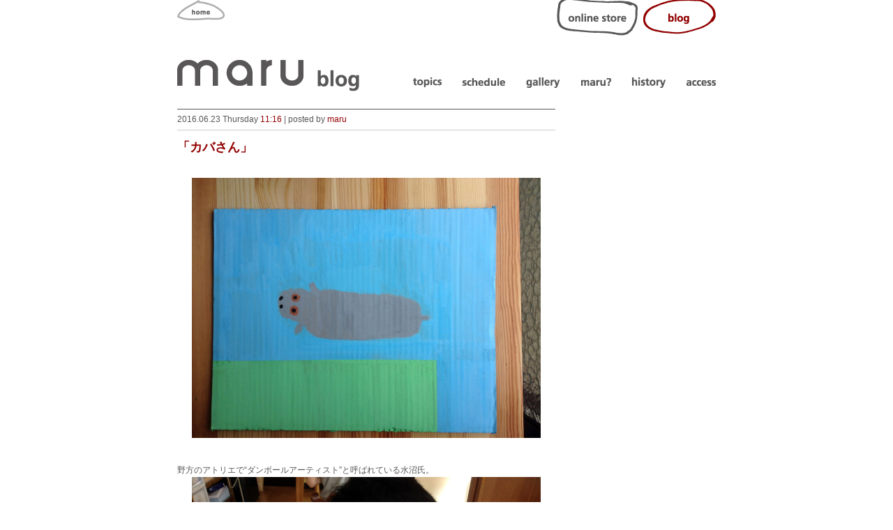

--- FILE ---
content_type: text/html
request_url: http://maruworks.org/blog/log/eid276.html
body_size: 1798
content:
<?xml version="1.0" encoding="EUC-JP"?>
<!DOCTYPE html PUBLIC "-//W3C//DTD XHTML 1.1//EN" "http://www.w3.org/TR/xhtml11/DTD/xhtml11.dtd">
<html xmlns="http://www.w3.org/1999/xhtml" xml:lang="ja">
<head>
<meta http-equiv="Content-Type" content="text/html; charset=EUC-JP" />
<meta http-equiv="Content-Script-Type" content="text/javascript" />
<meta http-equiv="Content-Style-Type" content="text/css" />
<link rel="stylesheet" href="http://maruworks.org/blog/style.css" type="text/css" />
<link rel="alternate" type="application/rss+xml" title="RSS" href="http://maruworks.org/blog/log/index.rdf" />
<link rel="alternate" type="application/atom+xml" href="http://maruworks.org/blog/log/atom.xml" />
<title>maru blog｜工房まる - maru | 「カバさん」</title>
</head>
<body>
<a name="#top"></a>
<!-- head start -->

<div id="head">
<div id="home"><a href="http://maruworks.org/">home</a></div>
<ul id="sm">
<li id="smenu1"><a href="http://shop.maruworks.org/">online store</a></li>
<li id="smenu2">blog</li>
</ul><br class="cl" />
<h1 class="blog"><a href="/blog/"><span></span></a></h1>
<ul id="menu">
<li id="menu1"><a href="/topics/">topics</a></li>
<li id="menu2"><a href="/topics/log/">schedule</a></li>
<li id="menu3"><a href="/gallery.php">gallery</a></li>
<li id="menu4"><a href="/about.php">about</a></li>
<li id="menu5"><a href="/history.php">history</a></li>
<li id="menu6"><a href="/access.html">access</a></li>
</ul><br class="cl" />
</div>
<!-- head end -->

<div id="con"><!-- end_header -->

<div id="ncon"><!-- begin_contents -->

<div id="bbox">
<p class="nday">2016.06.23 Thursday <a href="http://maruworks.org/blog/log/eid276.html">11:16</a> | posted by <a href="http://maruworks.org/blog/sb.cgi?pid=0">maru</a></p>
<h2 class="btit"><a href="http://maruworks.org/blog/log/eid276.html">「カバさん」</a></h2>
<p class="tex"><img src="http://maruworks.org/blog/img/img2041_sIMG_0138.jpg" class="pict" alt="sIMG_0138.jpg" title="sIMG_0138.jpg" width="500" height="373" /><a id="sequel"></a>
<br />
野方のアトリエで“ダンボールアーティスト”と呼ばれている水沼氏。<br />
<img src="http://maruworks.org/blog/img/img2052_sIMG_0139.jpg" class="pict" alt="sIMG_0139.jpg" title="sIMG_0139.jpg" width="500" height="373" /><br />
<br />
普段は、マスキングテープを使ってダンボールに色を塗る作品作りをよくしています。<br />
今まで、好きな車や恐竜などを描いてみては？と提案するも、<br />
「う～ん、今日はやめときます」とやんわり避けてきました。<br />
そんな彼がメンバーと福岡市動物園に行った数日後、初めて“何かの絵”に挑戦しました。<br />
<br />
<br />
キャンバスはもちろんダンボール。<br />
几帳面な水沼氏が描いたゆる～い『カバさん』です。<br class="cl" /></p><br>

<iframe src="http://www.facebook.com/plugins/like.php?locale=en_US&href=http://maruworks.org/blog/log/eid276.html&amp;send=false&amp;layout=button_count&amp;width=100&amp;show_faces=false&amp;action=like&amp;colorscheme=light&amp;font&amp;height=21" scrolling="no" frameborder="0" style="border:none; overflow:hidden; width:100px; height:21px;" allowTransparency="true"></iframe>

<p class="state"> <a href="http://maruworks.org/blog/sb.cgi?cid=3">「まる」の“ゆるり”な毎日</a> </p>
</div>
<p align="center"></p>
<p class="npbox"><a href="http://maruworks.org/blog/log/eid274.html">&lt;&lt; 同い年のふたり</a> | <a href="http://maruworks.org/blog/">blog</a> | <a href="http://maruworks.org/blog/log/eid277.html">ボッチャ大会　初優勝！！ &gt;&gt;</a></p>

<script type="text/javascript" src="http://maruworks.org/blog/log/cnt.js"></script><noscript><div class="accesslog"><img src="http://maruworks.org/blog/cnt.cgi" width="1" height="1" alt="" /></div></noscript>



<dl id="blist">
<dt>Calendar</dt>
<dd><script type="text/javascript" charset="EUC-JP" src="http://maruworks.org/blog/log/cal2.js"></script></dd>
</dl>
<dl id="blist">
<dt>Categories</dt>
<dd><script type="text/javascript" charset="EUC-JP" src="http://maruworks.org/blog/log/cat.js"></script></dd>
</dl>
<dl id="blist">
<dt>Selected Entries</dt>
<dd><ul>
<li><a href="http://maruworks.org/blog/log/eid277.html">ボッチャ大会　初優勝！！</a> (06/23)</li>
<li><a href="http://maruworks.org/blog/log/eid276.html">「カバさん」</a> (06/23)</li>
<li><a href="http://maruworks.org/blog/log/eid274.html">同い年のふたり</a> (06/22)</li>
</ul></dd>
</dl>
<dl id="blist">
<dt>Recent Trackback</dt>
<dd><script type="text/javascript" charset="EUC-JP" src="http://maruworks.org/blog/log/tb.js"></script></dd>
</dl>
<dl id="blist">
<dt>Archives</dt>
<dd><script type="text/javascript" charset="EUC-JP" src="http://maruworks.org/blog/log/arc.js"></script></dd>
</dl>


--- FILE ---
content_type: text/css
request_url: http://maruworks.org/blog/style.css
body_size: 1927
content:
/* =========================================================
　reset
========================================================= */
html, body, div, ul, ol, li, dl, dt, dd, h1, h2, h3, h4, h5, h6, pre, form, p, blockquote, fieldset, input { margin: 0; padding: 0; }
ol, ul { list-style: none; }
fieldset, img { border: none; }
table { border-collapse: collapse; border-spacing: 0; }
td { padding: 0; }
hr { margin: 5px 0; }
a:focus{ outline: none; }


/* =========================================================
　body
========================================================= */
body{ font-size: 12px; line-height: 1.6; color: #595757; font-family:"Hiragino Kaku Gothic Pro", "ＭＳ Ｐゴシック", "verdana", "arial", "Sans-Serif"; }
a:link, a:visited { color: #910000; text-decoration: none; }
a:active, a:hover { color: #FF0019; text-decoration: none; }


/* =========================================================
　head
========================================================= */
/* サブメニュー */
#head { width: 772px; margin: 0 auto; }
#head #home { width: 68px; height: 29px; float: left; }
#head #home a { width: 68px; height: 29px; display: block; text-indent: -9999px; background: url(../image/btn_home.gif) no-repeat 0 0; }
#head #home a:active, #head #home a:hover { background-position: 0 -29px; }

#head #sm { width: 228px; height: 51px; margin-bottom: 20px; background: url(../image/btn_sm.gif) no-repeat 0 -51px; float: right; }
#head #sm li { float: left; text-indent: -9999px; }
#head #sm #smenu1 { margin-right: 8px; }
#head #sm a { height: 51px; display: block; background: url(../image/btn_sm.gif) no-repeat 0 0; }
#head #sm #smenu1, #head #sm #smenu1 a { width: 116px; }
#head #sm #smenu2, #head #sm #smenu2 a { width: 104px; }
#head #sm #smenu1 a:link, #head #sm #smenu1 a:visited { background-position: 0 0; }
#head #sm #smenu1 a:active, #head #sm #smenu1 a:hover { background-position: 0 -51px; }
#head #sm #smenu2 a:link, #head #sm #smenu2 a:visited { background-position: -124px 0; }
#head #sm #smenu2 a:active, #head #sm #smenu2 a:hover { background-position: -124px -51px; }

/* ロゴ */
#head h1 { width: 261px; height: 45px; margin-top: 15px; background: url(../image/logo.gif) no-repeat; float: left; }
#head h1 a { width: 261px; height: 45px; display: block; cursor: pointer; }
#head h1 span { display: none; }
#head h1.blog { width: 261px; height: 45px; background: url(../image/logo2.gif) no-repeat; float: left; }
#head h1.blog a { width: 261px; height: 45px; display: block; cursor: pointer; }
#head h1.blog span { display: none; }

/* メニュー */
#head #menu { width: 434px; height: 15px; margin-top: 40px; background: url(../image/btn_menu.gif) no-repeat 0 -15px; float: right; font-size: 5px; }
#head #menu li { float: left; text-indent: -9999px; margin-right: 30px; }
#head #menu #menu6 { margin-right: 0; }
#head #menu #menu1, #head #menu #menu1 a { width: 41px; }
#head #menu #menu2, #head #menu #menu2 a { width: 61px; }
#head #menu #menu3, #head #menu #menu3 a { width: 49px; }
#head #menu #menu4, #head #menu #menu4 a { width: 43px; }
#head #menu #menu5, #head #menu #menu5 a { width: 48px; }
#head #menu #menu6, #head #menu #menu6 a { width: 42px; }
#head #menu a { height: 15px; display: block; background: url(../image/btn_menu.gif) no-repeat 0 0; }
#head #menu #menu1 a:link, #head #menu #menu1 a:visited { background-position: 0 0; }
#head #menu #menu1 a:active, #head #menu #menu1 a:hover { background-position: 0 -15px; }
#head #menu #menu2 a:link, #head #menu #menu2 a:visited { background-position: -71px 0; }
#head #menu #menu2 a:active, #head #menu #menu2 a:hover { background-position: -71px -15px; }
#head #menu #menu3 a:link, #head #menu #menu3 a:visited { background-position: -162px 0; }
#head #menu #menu3 a:active, #head #menu #menu3 a:hover { background-position: -162px -15px; }
#head #menu #menu4 a:link, #head #menu #menu4 a:visited { background-position: -241px 0; }
#head #menu #menu4 a:active, #head #menu #menu4 a:hover { background-position: -241px -15px; }
#head #menu #menu5 a:link, #head #menu #menu5 a:visited { background-position: -314px 0; }
#head #menu #menu5 a:active, #head #menu #menu5 a:hover { background-position: -314px -15px; }
#head #menu #menu6 a:link, #head #menu #menu6 a:visited { background-position: -392px 0; }
#head #menu #menu6 a:active, #head #menu #menu6 a:hover { background-position: -392px -15px; }

#head #menu #menu2 a.galley { background-position: -75px -15px; }


/* =========================================================
　foot
========================================================= */
#foot { width: 772px; margin: 15px auto 0 auto; text-align: right; font-size: 11px; }
#foot span { padding: 9px 0 6px 70px; background: url(../image/foot_logo.gif) no-repeat left center; }

#foot a:link, #foot a:visited { color: #595757; text-decoration: none; }
#foot a:active, #foot a:hover { color: #910000; text-decoration: none; }


/* =========================================================
　contents
========================================================= */
#con { width: 772px; margin: 25px auto 0 auto; }
#con #bbox { margin-bottom: 80px; }


/* =========================================================
　news,gallery
========================================================= */
#ncon { width: 556px; float: left; }
#ncon .nday { width: 542px; padding: 5px 0; border-bottom: 1px solid #CCC; border-top: 1px solid #595757; }
#ncon .ntit { width: 542px; margin: 10px 0; font-weight: bold; }
#ncon .btit { width: 542px; margin: 10px 0 30px 0; font-weight: bold; }
#ncon .gtit { width: 542px; padding: 5px 0 15px 0; border-top: 1px solid #595757; }
#ncon .tex { width: 542px; margin-top: 10px; }
#ncon li { margin: 0 14px 20px 0; float: left; }
#ncon img.thumb { float: left; margin-right: 15px; margin-bottom: 15px; }
#ncon img.pict { display: block; margin-right: auto; margin-left: auto; margin-bottom: 18px; text-align: center; }
#ncon .state { width: 542px; margin-top: 20px; text-align: right; }
#ncon td { padding: 0 14px 20px 0; }
#ncon td img { padding-bottom: 5px; }

#nmenu { width: 190px; float: right; }
#nmenu .smtit { padding: 5px 0 15px 0; border-top: 1px solid #595757; }
#nmenu #nlist { margin-bottom: 20px; }
#nmenu #nlist li { padding-bottom: 12px; font-weight: bold; }
#nmenu #blist { margin-bottom: 30px; }
#nmenu #blist dt { padding: 5px 0 15px 0; font-weight: bold; border-top: 1px solid #595757; }
#nmenu #blist li { padding-bottom: 5px; }

/* calendar */
.calendar { width: 100%; }
.calendar td { width: 14%; padding: 0; text-align: right; }
.calendar a { color: #910000; }
.calendar .calendar_month { text-align: center; }

/* search */
.search input.text { width: 150px; height: 16px; margin-right: 5px; background: #FFF; border: 1px solid #AAA; font-size: 12px; }
.search input.text:hover, .search input.text:focus{ border: 1px solid #910000; background: #F3F3F3; }

/* comments */
#comments dt { margin-top: 10px; }
#comments { margin: 20px 0; }
#comments input.name { width: 200px; height: 16px; background: #FFF; border: 1px solid #AAA; font-size: 12px; }
#comments input.name:hover, #comments input.name:focus { border: 1px solid #910000; background: #F3F3F3; }
#comments input.mail { width: 200px; height: 16px; background: #FFF; border: 1px solid #AAA; font-size: 12px; }
#comments input.mail:hover, #comments input.mail:focus { border: 1px solid #910000; background: #F3F3F3; }
#comments input.url { width: 200px; height: 16px; background: #FFF; border: 1px solid #AAA; font-size: 12px; }
#comments input.url:hover, #comments input.url:focus { border: 1px solid #910000; background: #F3F3F3; }
#comments textarea { width: 300px; height: 100px; background: #FFF; border: 1px solid #AAA; font-size: 12px; }
#comments textarea:hover, #comments textarea:focus { border: 1px solid #910000; background: #F3F3F3; }


/* =========================================================
　style
========================================================= */
.cl { clear: both; }
.npbox { margin-bottom: 50px; text-align: center; }
.abtit { margin-top: 50px; padding: 5px 0 15px 0; border-top: 1px solid #595757; }

.about { width: 772px; margin-bottom: 10px; }
.about img { margin-left: 50px; float: right; }
.about .hist { width: 522px margin-bottom: 15px; padding-bottom: 3px; border-bottom: 1px solid #AAA; font-weight: bold; }
.about dl { width: 590px; font-weight: bold; }
.about dt { width: 70px; float: left; }
.about dd { margin-left: 90px; border-bottom: 1px solid #AAA; }
.about .htex { padding-left: 90px; }

.comment_body { padding: 15px 0; }


#memo{
font-size:12px;
line-height:20px;
color:#666666;
margin:10px 40px 8px 40px;
padding:20px;
background: url(https://maruworks.main.jp/_common/note_backline.gif) #feffb8;
border:1px solid #cccccc;
	text-align: left;
	clear: both;
	}


--- FILE ---
content_type: application/javascript
request_url: http://maruworks.org/blog/log/cat.js
body_size: 255
content:
document.write('<ul><li><a href="http://maruworks.org/blog/sb.cgi?cid=8">News</a> (107)</li>\n');
document.write('<li><a href="http://maruworks.org/blog/sb.cgi?cid=3">「まる」の“ゆるり”な毎日</a> (401)</li>\n');
document.write('<li><a href="http://maruworks.org/blog/sb.cgi?cid=7">maru-Goods</a> (30)</li>\n');
document.write('<li><a href="http://maruworks.org/blog/sb.cgi?cid=11">DJまさし</a> (5)</li>\n');
document.write('<li><a href="http://maruworks.org/blog/sb.cgi?cid=2">maruの陶芸</a> (74)</li>\n');
document.write('<li><a href="http://maruworks.org/blog/sb.cgi?cid=1">ヒラハタの背中</a> (25)</li>\n');
document.write('<li><a href="http://maruworks.org/blog/sb.cgi?cid=0">days</a> (117)</li>\n');
document.write('</ul>\n');


--- FILE ---
content_type: application/javascript
request_url: http://maruworks.org/blog/log/tb.js
body_size: 272
content:
document.write('<ul>\n');
document.write('<li>新旧の日本財団福祉車両「夢ふれあい号」快走中！<br />⇒ <a href="http://maruworks.org/blog/log/eid769.html#trackback">maru blog｜工房まる - maru (04/13)</a></li>\n');
document.write('<li>サンセットライブでアートパフォーマンス<br />⇒ <a href="http://maruworks.org/blog/log/eid686.html#trackback">maru news (09/24)</a></li>\n');
document.write('</ul>\n');


--- FILE ---
content_type: application/javascript
request_url: http://maruworks.org/blog/log/cal2.js
body_size: 392
content:
document.write('<table border="0" cellspacing="0" cellpadding="0" class="calendar">\n');
document.write('<tr>\n');
document.write('<td colspan="7" class="calendar_month"><a href="http://maruworks.org/blog/sb.cgi?month=202511">&lt;&lt;</a> December 2025 <a href="http://maruworks.org/blog/sb.cgi?month=202601">&gt;&gt;</a></td>\n');
document.write('</tr>\n');
document.write('<tr><td class="weekday">Sun</td><td class="weekday">Mon</td><td class="weekday">Tue</td><td class="weekday">Wed</td><td class="weekday">Thu</td><td class="weekday">Fri</td><td class="weekday">Sat</td></tr>\n');
document.write('<tr><td class="cell">&nbsp;</td><td class="cell">1</td><td class="cell">2</td><td class="cell">3</td><td class="cell">4</td><td class="cell">5</td><td class="cell">6</td></tr>\n');
document.write('<tr><td class="cell">7</td><td class="cell">8</td><td class="cell">9</td><td class="cell">10</td><td class="cell">11</td><td class="cell">12</td><td class="cell">13</td></tr>\n');
document.write('<tr><td class="cell">14</td><td class="cell">15</td><td class="cell">16</td><td class="cell">17</td><td class="cell">18</td><td class="cell">19</td><td class="cell">20</td></tr>\n');
document.write('<tr><td class="cell">21</td><td class="cell">22</td><td class="cell">23</td><td class="cell">24</td><td class="cell">25</td><td class="cell">26</td><td class="cell">27</td></tr>\n');
document.write('<tr><td class="cell"><a href="http://maruworks.org/blog/sb.cgi?day=20251228">28</a></td><td class="cell">29</td><td class="cell"><span class="today">30</span></td><td class="cell">31</td><td class="cell">&nbsp;</td><td class="cell">&nbsp;</td><td class="cell">&nbsp;</td></tr>\n');
document.write('</table>\n');


--- FILE ---
content_type: application/javascript
request_url: http://maruworks.org/blog/log/arc.js
body_size: 1090
content:
document.write('<ul>\n');
document.write('<li><a href="http://maruworks.org/blog/sb.cgi?month=202512">December 2025</a> (1)</li>\n');
document.write('<li><a href="http://maruworks.org/blog/sb.cgi?month=202412">December 2024</a> (1)</li>\n');
document.write('<li><a href="http://maruworks.org/blog/sb.cgi?month=202312">December 2023</a> (2)</li>\n');
document.write('<li><a href="http://maruworks.org/blog/sb.cgi?month=202306">June 2023</a> (1)</li>\n');
document.write('<li><a href="http://maruworks.org/blog/sb.cgi?month=202212">December 2022</a> (1)</li>\n');
document.write('<li><a href="http://maruworks.org/blog/sb.cgi?month=202207">July 2022</a> (1)</li>\n');
document.write('<li><a href="http://maruworks.org/blog/sb.cgi?month=202203">March 2022</a> (3)</li>\n');
document.write('<li><a href="http://maruworks.org/blog/sb.cgi?month=202202">February 2022</a> (2)</li>\n');
document.write('<li><a href="http://maruworks.org/blog/sb.cgi?month=202201">January 2022</a> (2)</li>\n');
document.write('<li><a href="http://maruworks.org/blog/sb.cgi?month=202112">December 2021</a> (2)</li>\n');
document.write('<li><a href="http://maruworks.org/blog/sb.cgi?month=202111">November 2021</a> (1)</li>\n');
document.write('<li><a href="http://maruworks.org/blog/sb.cgi?month=202108">August 2021</a> (3)</li>\n');
document.write('<li><a href="http://maruworks.org/blog/sb.cgi?month=202107">July 2021</a> (5)</li>\n');
document.write('<li><a href="http://maruworks.org/blog/sb.cgi?month=202106">June 2021</a> (2)</li>\n');
document.write('<li><a href="http://maruworks.org/blog/sb.cgi?month=202105">May 2021</a> (1)</li>\n');
document.write('<li><a href="http://maruworks.org/blog/sb.cgi?month=202104">April 2021</a> (1)</li>\n');
document.write('<li><a href="http://maruworks.org/blog/sb.cgi?month=202103">March 2021</a> (4)</li>\n');
document.write('<li><a href="http://maruworks.org/blog/sb.cgi?month=202101">January 2021</a> (1)</li>\n');
document.write('<li><a href="http://maruworks.org/blog/sb.cgi?month=202012">December 2020</a> (2)</li>\n');
document.write('<li><a href="http://maruworks.org/blog/sb.cgi?month=202011">November 2020</a> (4)</li>\n');
document.write('<li><a href="http://maruworks.org/blog/sb.cgi?month=202010">October 2020</a> (1)</li>\n');
document.write('<li><a href="http://maruworks.org/blog/sb.cgi?month=202009">September 2020</a> (1)</li>\n');
document.write('<li><a href="http://maruworks.org/blog/sb.cgi?month=202005">May 2020</a> (1)</li>\n');
document.write('<li><a href="http://maruworks.org/blog/sb.cgi?month=202004">April 2020</a> (2)</li>\n');
document.write('<li><a href="http://maruworks.org/blog/sb.cgi?month=202003">March 2020</a> (2)</li>\n');
document.write('<li><a href="http://maruworks.org/blog/sb.cgi?month=202002">February 2020</a> (2)</li>\n');
document.write('<li><a href="http://maruworks.org/blog/sb.cgi?month=202001">January 2020</a> (2)</li>\n');
document.write('<li><a href="http://maruworks.org/blog/sb.cgi?month=201912">December 2019</a> (2)</li>\n');
document.write('<li><a href="http://maruworks.org/blog/sb.cgi?month=201911">November 2019</a> (2)</li>\n');
document.write('<li><a href="http://maruworks.org/blog/sb.cgi?month=201910">October 2019</a> (4)</li>\n');
document.write('<li><a href="http://maruworks.org/blog/sb.cgi?month=201909">September 2019</a> (6)</li>\n');
document.write('<li><a href="http://maruworks.org/blog/sb.cgi?month=201908">August 2019</a> (3)</li>\n');
document.write('<li><a href="http://maruworks.org/blog/sb.cgi?month=201907">July 2019</a> (5)</li>\n');
document.write('<li><a href="http://maruworks.org/blog/sb.cgi?month=201906">June 2019</a> (2)</li>\n');
document.write('<li><a href="http://maruworks.org/blog/sb.cgi?month=201905">May 2019</a> (2)</li>\n');
document.write('<li><a href="http://maruworks.org/blog/sb.cgi?month=201904">April 2019</a> (4)</li>\n');
document.write('<li><a href="http://maruworks.org/blog/sb.cgi?month=201903">March 2019</a> (6)</li>\n');
document.write('<li><a href="http://maruworks.org/blog/sb.cgi?month=201902">February 2019</a> (1)</li>\n');
document.write('<li><a href="http://maruworks.org/blog/sb.cgi?month=201901">January 2019</a> (3)</li>\n');
document.write('<li><a href="http://maruworks.org/blog/sb.cgi?month=201812">December 2018</a> (11)</li>\n');
document.write('<li><a href="http://maruworks.org/blog/sb.cgi?month=201811">November 2018</a> (3)</li>\n');
document.write('<li><a href="http://maruworks.org/blog/sb.cgi?month=201810">October 2018</a> (6)</li>\n');
document.write('<li><a href="http://maruworks.org/blog/sb.cgi?month=201809">September 2018</a> (4)</li>\n');
document.write('<li><a href="http://maruworks.org/blog/sb.cgi?month=201808">August 2018</a> (1)</li>\n');
document.write('<li><a href="http://maruworks.org/blog/sb.cgi?month=201807">July 2018</a> (2)</li>\n');
document.write('<li><a href="http://maruworks.org/blog/sb.cgi?month=201806">June 2018</a> (4)</li>\n');
document.write('<li><a href="http://maruworks.org/blog/sb.cgi?month=201805">May 2018</a> (6)</li>\n');
document.write('<li><a href="http://maruworks.org/blog/sb.cgi?month=201804">April 2018</a> (1)</li>\n');
document.write('<li><a href="http://maruworks.org/blog/sb.cgi?month=201803">March 2018</a> (1)</li>\n');
document.write('<li><a href="http://maruworks.org/blog/sb.cgi?month=201802">February 2018</a> (1)</li>\n');
document.write('<li><a href="http://maruworks.org/blog/sb.cgi?month=201712">December 2017</a> (6)</li>\n');
document.write('<li><a href="http://maruworks.org/blog/sb.cgi?month=201711">November 2017</a> (1)</li>\n');
document.write('<li><a href="http://maruworks.org/blog/sb.cgi?month=201710">October 2017</a> (3)</li>\n');
document.write('<li><a href="http://maruworks.org/blog/sb.cgi?month=201709">September 2017</a> (3)</li>\n');
document.write('<li><a href="http://maruworks.org/blog/sb.cgi?month=201707">July 2017</a> (3)</li>\n');
document.write('<li><a href="http://maruworks.org/blog/sb.cgi?month=201706">June 2017</a> (4)</li>\n');
document.write('<li><a href="http://maruworks.org/blog/sb.cgi?month=201705">May 2017</a> (4)</li>\n');
document.write('<li><a href="http://maruworks.org/blog/sb.cgi?month=201704">April 2017</a> (6)</li>\n');
document.write('<li><a href="http://maruworks.org/blog/sb.cgi?month=201702">February 2017</a> (1)</li>\n');
document.write('<li><a href="http://maruworks.org/blog/sb.cgi?month=201701">January 2017</a> (9)</li>\n');
document.write('<li><a href="http://maruworks.org/blog/sb.cgi?month=201612">December 2016</a> (13)</li>\n');
document.write('<li><a href="http://maruworks.org/blog/sb.cgi?month=201611">November 2016</a> (3)</li>\n');
document.write('<li><a href="http://maruworks.org/blog/sb.cgi?month=201610">October 2016</a> (2)</li>\n');
document.write('<li><a href="http://maruworks.org/blog/sb.cgi?month=201609">September 2016</a> (2)</li>\n');
document.write('<li><a href="http://maruworks.org/blog/sb.cgi?month=201608">August 2016</a> (4)</li>\n');
document.write('<li><a href="http://maruworks.org/blog/sb.cgi?month=201607">July 2016</a> (7)</li>\n');
document.write('<li><a href="http://maruworks.org/blog/sb.cgi?month=201606">June 2016</a> (10)</li>\n');
document.write('<li><a href="http://maruworks.org/blog/sb.cgi?month=201605">May 2016</a> (7)</li>\n');
document.write('<li><a href="http://maruworks.org/blog/sb.cgi?month=201604">April 2016</a> (4)</li>\n');
document.write('<li><a href="http://maruworks.org/blog/sb.cgi?month=201603">March 2016</a> (11)</li>\n');
document.write('<li><a href="http://maruworks.org/blog/sb.cgi?month=201602">February 2016</a> (4)</li>\n');
document.write('<li><a href="http://maruworks.org/blog/sb.cgi?month=201601">January 2016</a> (2)</li>\n');
document.write('<li><a href="http://maruworks.org/blog/sb.cgi?month=201512">December 2015</a> (13)</li>\n');
document.write('<li><a href="http://maruworks.org/blog/sb.cgi?month=201511">November 2015</a> (9)</li>\n');
document.write('<li><a href="http://maruworks.org/blog/sb.cgi?month=201510">October 2015</a> (7)</li>\n');
document.write('<li><a href="http://maruworks.org/blog/sb.cgi?month=201509">September 2015</a> (2)</li>\n');
document.write('<li><a href="http://maruworks.org/blog/sb.cgi?month=201508">August 2015</a> (8)</li>\n');
document.write('<li><a href="http://maruworks.org/blog/sb.cgi?month=201507">July 2015</a> (5)</li>\n');
document.write('<li><a href="http://maruworks.org/blog/sb.cgi?month=201506">June 2015</a> (4)</li>\n');
document.write('<li><a href="http://maruworks.org/blog/sb.cgi?month=201505">May 2015</a> (9)</li>\n');
document.write('<li><a href="http://maruworks.org/blog/sb.cgi?month=201504">April 2015</a> (13)</li>\n');
document.write('<li><a href="http://maruworks.org/blog/sb.cgi?month=201503">March 2015</a> (5)</li>\n');
document.write('<li><a href="http://maruworks.org/blog/sb.cgi?month=201502">February 2015</a> (15)</li>\n');
document.write('<li><a href="http://maruworks.org/blog/sb.cgi?month=201501">January 2015</a> (16)</li>\n');
document.write('<li><a href="http://maruworks.org/blog/sb.cgi?month=201412">December 2014</a> (28)</li>\n');
document.write('<li><a href="http://maruworks.org/blog/sb.cgi?month=201411">November 2014</a> (8)</li>\n');
document.write('<li><a href="http://maruworks.org/blog/sb.cgi?month=201410">October 2014</a> (2)</li>\n');
document.write('<li><a href="http://maruworks.org/blog/sb.cgi?month=201409">September 2014</a> (1)</li>\n');
document.write('<li><a href="http://maruworks.org/blog/sb.cgi?month=201408">August 2014</a> (1)</li>\n');
document.write('<li><a href="http://maruworks.org/blog/sb.cgi?month=201407">July 2014</a> (6)</li>\n');
document.write('<li><a href="http://maruworks.org/blog/sb.cgi?month=201406">June 2014</a> (6)</li>\n');
document.write('<li><a href="http://maruworks.org/blog/sb.cgi?month=201405">May 2014</a> (8)</li>\n');
document.write('<li><a href="http://maruworks.org/blog/sb.cgi?month=201404">April 2014</a> (9)</li>\n');
document.write('<li><a href="http://maruworks.org/blog/sb.cgi?month=201403">March 2014</a> (5)</li>\n');
document.write('<li><a href="http://maruworks.org/blog/sb.cgi?month=201402">February 2014</a> (3)</li>\n');
document.write('<li><a href="http://maruworks.org/blog/sb.cgi?month=201401">January 2014</a> (4)</li>\n');
document.write('<li><a href="http://maruworks.org/blog/sb.cgi?month=201312">December 2013</a> (7)</li>\n');
document.write('<li><a href="http://maruworks.org/blog/sb.cgi?month=201311">November 2013</a> (4)</li>\n');
document.write('<li><a href="http://maruworks.org/blog/sb.cgi?month=201310">October 2013</a> (1)</li>\n');
document.write('<li><a href="http://maruworks.org/blog/sb.cgi?month=201309">September 2013</a> (2)</li>\n');
document.write('<li><a href="http://maruworks.org/blog/sb.cgi?month=201308">August 2013</a> (3)</li>\n');
document.write('<li><a href="http://maruworks.org/blog/sb.cgi?month=201307">July 2013</a> (1)</li>\n');
document.write('<li><a href="http://maruworks.org/blog/sb.cgi?month=201306">June 2013</a> (3)</li>\n');
document.write('<li><a href="http://maruworks.org/blog/sb.cgi?month=201305">May 2013</a> (3)</li>\n');
document.write('<li><a href="http://maruworks.org/blog/sb.cgi?month=201304">April 2013</a> (8)</li>\n');
document.write('<li><a href="http://maruworks.org/blog/sb.cgi?month=201303">March 2013</a> (6)</li>\n');
document.write('<li><a href="http://maruworks.org/blog/sb.cgi?month=201302">February 2013</a> (3)</li>\n');
document.write('<li><a href="http://maruworks.org/blog/sb.cgi?month=201212">December 2012</a> (2)</li>\n');
document.write('<li><a href="http://maruworks.org/blog/sb.cgi?month=201211">November 2012</a> (9)</li>\n');
document.write('<li><a href="http://maruworks.org/blog/sb.cgi?month=201210">October 2012</a> (8)</li>\n');
document.write('<li><a href="http://maruworks.org/blog/sb.cgi?month=201209">September 2012</a> (4)</li>\n');
document.write('<li><a href="http://maruworks.org/blog/sb.cgi?month=201208">August 2012</a> (7)</li>\n');
document.write('<li><a href="http://maruworks.org/blog/sb.cgi?month=201207">July 2012</a> (4)</li>\n');
document.write('<li><a href="http://maruworks.org/blog/sb.cgi?month=201206">June 2012</a> (6)</li>\n');
document.write('<li><a href="http://maruworks.org/blog/sb.cgi?month=201205">May 2012</a> (3)</li>\n');
document.write('<li><a href="http://maruworks.org/blog/sb.cgi?month=201204">April 2012</a> (2)</li>\n');
document.write('<li><a href="http://maruworks.org/blog/sb.cgi?month=201203">March 2012</a> (7)</li>\n');
document.write('<li><a href="http://maruworks.org/blog/sb.cgi?month=201202">February 2012</a> (3)</li>\n');
document.write('<li><a href="http://maruworks.org/blog/sb.cgi?month=201201">January 2012</a> (5)</li>\n');
document.write('<li><a href="http://maruworks.org/blog/sb.cgi?month=201112">December 2011</a> (5)</li>\n');
document.write('<li><a href="http://maruworks.org/blog/sb.cgi?month=201111">November 2011</a> (3)</li>\n');
document.write('<li><a href="http://maruworks.org/blog/sb.cgi?month=201110">October 2011</a> (6)</li>\n');
document.write('<li><a href="http://maruworks.org/blog/sb.cgi?month=201109">September 2011</a> (6)</li>\n');
document.write('<li><a href="http://maruworks.org/blog/sb.cgi?month=201108">August 2011</a> (7)</li>\n');
document.write('<li><a href="http://maruworks.org/blog/sb.cgi?month=201107">July 2011</a> (11)</li>\n');
document.write('<li><a href="http://maruworks.org/blog/sb.cgi?month=201106">June 2011</a> (3)</li>\n');
document.write('<li><a href="http://maruworks.org/blog/sb.cgi?month=201105">May 2011</a> (4)</li>\n');
document.write('<li><a href="http://maruworks.org/blog/sb.cgi?month=201104">April 2011</a> (4)</li>\n');
document.write('<li><a href="http://maruworks.org/blog/sb.cgi?month=201103">March 2011</a> (5)</li>\n');
document.write('<li><a href="http://maruworks.org/blog/sb.cgi?month=201102">February 2011</a> (5)</li>\n');
document.write('<li><a href="http://maruworks.org/blog/sb.cgi?month=201101">January 2011</a> (8)</li>\n');
document.write('<li><a href="http://maruworks.org/blog/sb.cgi?month=201012">December 2010</a> (12)</li>\n');
document.write('<li><a href="http://maruworks.org/blog/sb.cgi?month=201011">November 2010</a> (14)</li>\n');
document.write('<li><a href="http://maruworks.org/blog/sb.cgi?month=201010">October 2010</a> (15)</li>\n');
document.write('<li><a href="http://maruworks.org/blog/sb.cgi?month=201009">September 2010</a> (20)</li>\n');
document.write('<li><a href="http://maruworks.org/blog/sb.cgi?month=201008">August 2010</a> (17)</li>\n');
document.write('<li><a href="http://maruworks.org/blog/sb.cgi?month=201007">July 2010</a> (22)</li>\n');
document.write('<li><a href="http://maruworks.org/blog/sb.cgi?month=201006">June 2010</a> (10)</li>\n');
document.write('<li><a href="http://maruworks.org/blog/sb.cgi?month=201005">May 2010</a> (4)</li>\n');
document.write('<li><a href="http://maruworks.org/blog/sb.cgi?month=201004">April 2010</a> (3)</li>\n');
document.write('<li><a href="http://maruworks.org/blog/sb.cgi?month=201003">March 2010</a> (8)</li>\n');
document.write('<li><a href="http://maruworks.org/blog/sb.cgi?month=201002">February 2010</a> (4)</li>\n');
document.write('<li><a href="http://maruworks.org/blog/sb.cgi?month=201001">January 2010</a> (6)</li>\n');
document.write('<li><a href="http://maruworks.org/blog/sb.cgi?month=200912">December 2009</a> (5)</li>\n');
document.write('<li><a href="http://maruworks.org/blog/sb.cgi?month=200911">November 2009</a> (4)</li>\n');
document.write('<li><a href="http://maruworks.org/blog/sb.cgi?month=200910">October 2009</a> (5)</li>\n');
document.write('<li><a href="http://maruworks.org/blog/sb.cgi?month=200909">September 2009</a> (6)</li>\n');
document.write('<li><a href="http://maruworks.org/blog/sb.cgi?month=200908">August 2009</a> (4)</li>\n');
document.write('<li><a href="http://maruworks.org/blog/sb.cgi?month=200907">July 2009</a> (8)</li>\n');
document.write('<li><a href="http://maruworks.org/blog/sb.cgi?month=200906">June 2009</a> (3)</li>\n');
document.write('<li><a href="http://maruworks.org/blog/sb.cgi?month=200905">May 2009</a> (3)</li>\n');
document.write('<li><a href="http://maruworks.org/blog/sb.cgi?month=200904">April 2009</a> (7)</li>\n');
document.write('<li><a href="http://maruworks.org/blog/sb.cgi?month=200903">March 2009</a> (11)</li>\n');
document.write('<li><a href="http://maruworks.org/blog/sb.cgi?month=200902">February 2009</a> (5)</li>\n');
document.write('<li><a href="http://maruworks.org/blog/sb.cgi?month=200901">January 2009</a> (4)</li>\n');
document.write('<li><a href="http://maruworks.org/blog/sb.cgi?month=200812">December 2008</a> (5)</li>\n');
document.write('<li><a href="http://maruworks.org/blog/sb.cgi?month=200811">November 2008</a> (7)</li>\n');
document.write('<li><a href="http://maruworks.org/blog/sb.cgi?month=200411">November 2004</a> (2)</li>\n');
document.write('</ul>\n');


--- FILE ---
content_type: application/javascript
request_url: http://maruworks.org/blog/log/cnt.js
body_size: 188
content:
document.write('<div class="accesslog"><img src="http://maruworks.org/blog/cnt.cgi?');
document.write(Array('href=',escape(location.href),'&amp;refe=',escape(document.referrer),'').join(''));
document.write('" width="1" height="1" alt="" /></div>');
